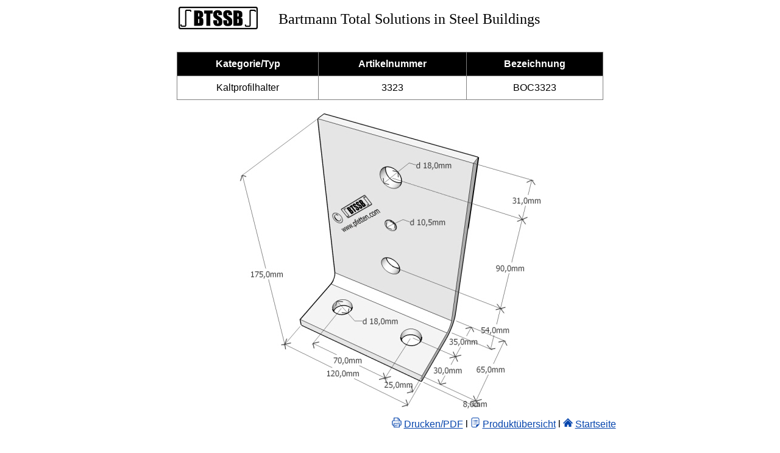

--- FILE ---
content_type: text/html
request_url: http://pfettenschuhe.de/kaltprofilhalter/BOC3323.html
body_size: 5954
content:
<!DOCTYPE html>
<HTML>
<HEAD>
<TITLE>Pfettenhalter L Kaltprofilhalter f&uuml;r Dachpfetten Wandriegel Z-Pfetten C-Riegel Z-Profile C-Profile Sigma-Profile von BTSSB</TITLE>
<META NAME="Description" CONTENT="Pfettenschuhe und Pfettenhalter f&uuml;r Pfettensysteme mit Kaltprofile. Die Pfettenschuhe werden einbaufertig, korrosionsgesch&uuml;zt in verzinkter als auch in Pulverbeschichtung (Duplex-System) sicher verpackt und kommissioniert termingerecht angeliefert. Mindermengen auch lieferbar!">
<META http-equiv="Content-Type" content="text/html; charset=utf-8">
<META http-equiv="Content-Style-Type" content="text/css">
<meta name="viewport" content="width=device-width, initial-scale=1.0">
<META NAME="Robots" CONTENT="INDEX,FOLLOW">
<link rel="shortcut icon" href="../favicon.ico">
<LINK rel="stylesheet" href="../mail/fontp.css">
<LINK rel="stylesheet" href="../mail/tablep.css">
</HEAD>
<BODY link="#0645ad" vlink="#0033cc">
<center>
<TABLE width="700">
  <TBODY>
    <TR>
      <TD><A href="https://pfettenschuhe.com" target="_blank" rel="noopener noreferrer"><IMG src="../img/btssblogo.jpg" width="130" height="37" border="0"></A></TD>
      <TD><FONT face="Impact" size="5">Bartmann Total Solutions in Steel Buildings</FONT></TD>
    </TR>
  </TBODY>
</TABLE>
<br><br>
<TABLE class="be">
  <TBODY>
    <TR>
      <TH>Kategorie/Typ</TH>
      <TH>Artikelnummer</TH>
	  <TH>Bezeichnung</TH>
    </TR>
    <TR>
      <TD>Kaltprofilhalter</TD>
      <TD>3323</TD>
	  <TD>BOC3323</TD>
    </TR>
  </TBODY>
</TABLE>
<BR>
<IMG src="BOC3323.jpg" border="0">
<form method="post" action="../mail/mail.php">
<TABLE class="form" width="700">
  <TBODY>
    <TR>
      <TD align="right"><IMG src="../mail/1a.png" width="16" height="16" border="0"> <a href="#" onclick="window.print(); return false;">Drucken/PDF</A> 
l <IMG src="../mail/2a.png" width="16" height="16" border="0"> <A href="https://pfettenschuhe.com/kaltprofilhalter/kaltprofilhalter.html" target="_blank" rel="noopener noreferrer">Produkt&uuml;bersicht</A> l <IMG src="../mail/3a.png" width="16" height="16" border="0"> <A href="https://pfettenschuhe.com" target="_blank" rel="noopener noreferrer">Startseite</A></TD>
    </TR>
    <TR>
      <TD><BR><BR><B>Anfrage / Bestellformular</B></TD>
    </TR>
    <TR>
      <TD><INPUT type="radio" name="Kaltprofilhalter" value="Anfrage" checked> Anfrage / <INPUT type="radio" name="Kaltprofilhalter" value="Bestellung"> Bestellung<BR>
      <INPUT type="radio" name="Artikel" value="BOC3323 / Artikelnummer 3323" checked> BOC3323 (Artikelnummer 3323)<BR>
      <BR>
      Firma (*Pflichtfeld)<BR>
      <INPUT size="90" type="text" name="Firma"><BR>
      <BR>
      Strasse, Hausnummer<BR>
      <INPUT size="90" type="text" name="Strasse-Nummer"><BR>
      <BR>
      PLZ, Ort, Land<BR>
      <INPUT size="90" type="text" name="PLZ-Ort-Land"><BR>
      <BR>
      Ansprechpartner<BR>
      <INPUT size="90" type="text" name="Ansprechpartner" value="Herr / Frau"><BR>
      <BR>
      Telefon<BR>
      <INPUT size="90" type="text" name="Telefon"><BR>
      <BR>
      E-Mail (*Pflichtfeld)<BR>
      <INPUT size="90" type="text" name="Email"><BR>
      <BR>
      Homepage<BR>
      <INPUT size="90" type="text" name="Homepage"><BR>
      <BR>
      </TD>
    </TR>
    <TR>
      <TD>BV / Projekt / Ihr Zeichen<BR>
      <INPUT size="90" type="text" name="BV/Projekt"><BR>
      <INPUT type="checkbox" name="Auftrag" value="Auftrag liegt bereits vor"> Auftrag liegt bereits vor <INPUT type="checkbox" name="Auftrag" value="Auftrag liegt noch nicht vor"> Auftrag liegt noch nicht vor
<BR>
      <BR>
      Anzahl<BR>
      <INPUT size="50" type="text" name="Anzahl" value="Stk"><BR>
      <BR>
      Material<BR>
      <INPUT size="90" type="text" name="Material" value="min. S235GD nach EN 10025"><BR>
      <BR>
      Oberfl&auml;che<BR>
      <INPUT type="checkbox" name="Oberfl&auml;che[]" value="St&uuml;ckverzinkt"> St&uuml;ckverzinkt <INPUT type="checkbox" name="Oberfl&auml;che[]" value="Unbehandelt"> Unbehandelt /roh <INPUT type="checkbox" name="Oberfl&auml;che[]" value="Sandgestrahlt"> Sandgestrahlt<BR>
      <INPUT type="checkbox" name="Oberfl&auml;che[]" value="Pulverbeschichtung"> Pulverbeschichtung <INPUT size="30" type="text" name="Pulverbeschichtung-RAL" value="RAL"> <A href="https://pfetten.com/ral/ralfarben.html" target="_blank" rel="noopener noreferrer">RAL-Farben</A><BR>
      <INPUT type="checkbox" name="Oberfl&auml;che[]" value="Andere"> Andere Oberfl&auml;che <INPUT size="30" type="text" name="Andere-Oberfl&auml;che"><BR>
      <BR>
      Lieferadresse<BR>
      <INPUT size="90" type="text" name="Lieferadresse"><BR>
      <BR>
      Liefertermin<BR>
      <INPUT size="90" type="text" name="Liefertermin"><BR>
      <BR>
      Bemerkung / Nachricht an BTSSB<BR>
      <TEXTAREA name="Bemerkung" rows="10" cols="90" wrap="hard"></TEXTAREA><BR>
      <BR>
      <INPUT type="submit" value="Senden">   <INPUT type="reset" value="Inhalt l&ouml;schen"></TD>
    </TR>
  </TBODY>
</TABLE>
</FORM>
<P><b>BTSSB</B> Bartmann Total Solutions in Steel Buildings<BR>
Casa Mondiale - CH-6745 Giornico / TI - Switzerland<BR>
Tel. 0041-(0)91 864 2230 - FAX 0041-(0)91 864 2235<BR>
E-Mail: <A href="mailto:info@pfettenschuhe.com">info@pfettenschuhe.com</A> - URL: <A href="https://www.pfettenschuhe.com" target="_blank">www.pfettenschuhe.com</A></P>
<P><A href="https://www.pfettenschuhe.com/impressum.html" target="_blank" rel="noopener noreferrer">Impressum</A> l <A href="https://www.pfettenschuhe.com/agb.html" target="_blank" rel="noopener noreferrer">AGB</A> l <A href="https://www.pfettenschuhe.com/datenschutzerklaerung.html" target="_blank" rel="noopener noreferrer">Datenschutzerkl&auml;rung</A> l 
Copyright&copy; 
<script type="text/javascript" language="JavaScript"> 
<!-- 
TYnow = new Date();document.write( ' - ' + TYnow.getFullYear() );
// -->
</script>
BTSSB All rights reserved</P>
</center>
</BODY>
</HTML>